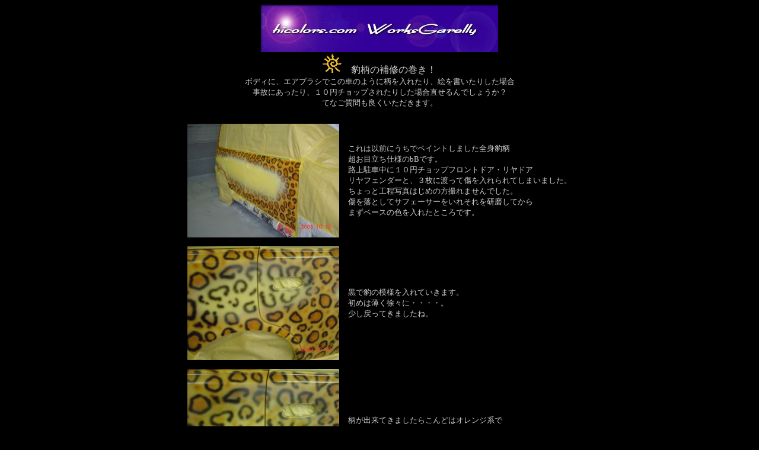

--- FILE ---
content_type: text/html
request_url: http://hicolors.com/hyou-rep.htm
body_size: 1530
content:
<!DOCTYPE HTML PUBLIC "-//W3C//DTD HTML 4.01 Transitional//EN">
<HTML>
<HEAD>
<META http-equiv="Content-Type" content="text/html; charset=Shift_JIS">
<META name="GENERATOR" content="IBM WebSphere Studio Homepage Builder Version 7.0.0.0 for Windows">
<META http-equiv="Content-Style-Type" content="text/css">
<TITLE>エアブラシでヒョウ柄の補修</TITLE>
</HEAD>
<BODY bgcolor="#000000" text="#cccccc" link="#ffffff" vlink="#cccccc" alink="#999999">
<CENTER>
<TABLE width="700">
  <CAPTION><IMG src="logo49.jpg" width="400" height="80" border="0" alt="hicolors.com WorksGarelly"></CAPTION>
  <TBODY>
    <TR>
      <TD colspan="2" align="center">
      <P align="center"><IMG src="st05_m3.gif" width="32" height="32" border="0">　豹柄の補修の巻き！<BR>
<FONT size="-1">ボディに、エアブラシでこの車のように柄を入れたり、絵を書いたりした場合<BR>
事故にあったり、１０円チョップされたりした場合直せるんでしょうか？<BR>
てなご質問も良くいただきます。</FONT></P>
      <DIV align="center">
<TABLE border="0" cellpadding="5" cellspacing="5">
  <TBODY>
    <TR>
      <TD align="right" valign="middle"><IMG src="hy1.JPG" width="256" height="192" border="0"></TD>
      <TD align="left" valign="middle"><FONT size="-1">これは以前にうちでペイントしました全身豹柄<BR>
      超お目立ち仕様のbBです。<BR>
      路上駐車中に１０円チョップフロントドア・リヤドア<BR>
      リヤフェンダーと、３枚に渡って傷を入れられてしまいました。<BR>
      ちょっと工程写真はじめの方撮れませんでした。<BR>
      傷を落としてサフェーサーをいれそれを研磨してから<BR>
      まずベースの色を入れたところです。<BR>
      </FONT></TD>
    </TR>
    <TR>
      <TD align="right" valign="middle"><IMG src="hy4.JPG" width="256" height="192" border="0"></TD>
      <TD align="left" valign="middle"><FONT size="-1">黒で豹の模様を入れていきます。<BR>
      初めは薄く徐々に・・・・。<BR>
      少し戻ってきましたね。</FONT></TD>
    </TR>
    <TR>
      <TD align="right" valign="middle"><IMG src="hy5.JPG" width="256" height="192" border="0"></TD>
      <TD align="left" valign="middle"><FONT size="-1">柄が出来てきましたらこんどはオレンジ系で<BR>
      色味をつけていきましょう。</FONT></TD>
    </TR>
    <TR>
      <TD align="right" valign="middle"><IMG src="hy6.JPG" width="256" height="192" border="0"></TD>
      <TD align="left" valign="middle"><FONT size="-1">おおー、戻ってきました。サバンナのカオリ。<BR>
      </FONT></TD>
    </TR>
    <TR>
      <TD align="right" valign="middle"><IMG src="hy7.JPG" width="256" height="192" border="0"></TD>
      <TD align="left" valign="middle"><FONT size="-1">どうでせう。<BR>
      <BR>
      <BR>
      せう？せうと書いてしょうと読む。<BR>
      どぜうと書いてどじょうと読む？<BR>
      てふてふと書いてちょうちょうと読む？<BR>
      ああ、レトロモダンなにっぽんのこころ・・・<BR>
      って、なんの話してんじゃい。</FONT></TD>
    </TR>
  </TBODY>
</TABLE>
</DIV>
      <P align="center">出来上がりです。このようにエアブラシで描いた物の補修も出来ますよ。<BR>
まあ、自分でやったものの方がたしかに出来ますけどね。<BR>
他の店でやったものや自分の作風でないものはやりにくいものもあるかもしれません。<BR>
<BR>
<IMG src="hy8.JPG" width="640" height="480" border="0"><BR>
      <BR>
      <BR>
</P>
      </TD>
    </TR>
    <TR>
      <TD colspan="2" align="center"><A href="works report.htm"><IMG src="d001btn.gif" width="49" height="49" border="0"></A>　　<A href="http://www.hicolors.com/"><IMG src="d004btn.gif" width="49" height="49" border="0"></A>　　<A href="mailto:hicolor4600@ybb.ne.jp?Subject=HP　GARELLYより"><IMG src="d005btn.gif" width="49" height="49" border="0"></A></TD>
    </TR>
  </TBODY>
</TABLE>
</CENTER>
</BODY>
</HTML>